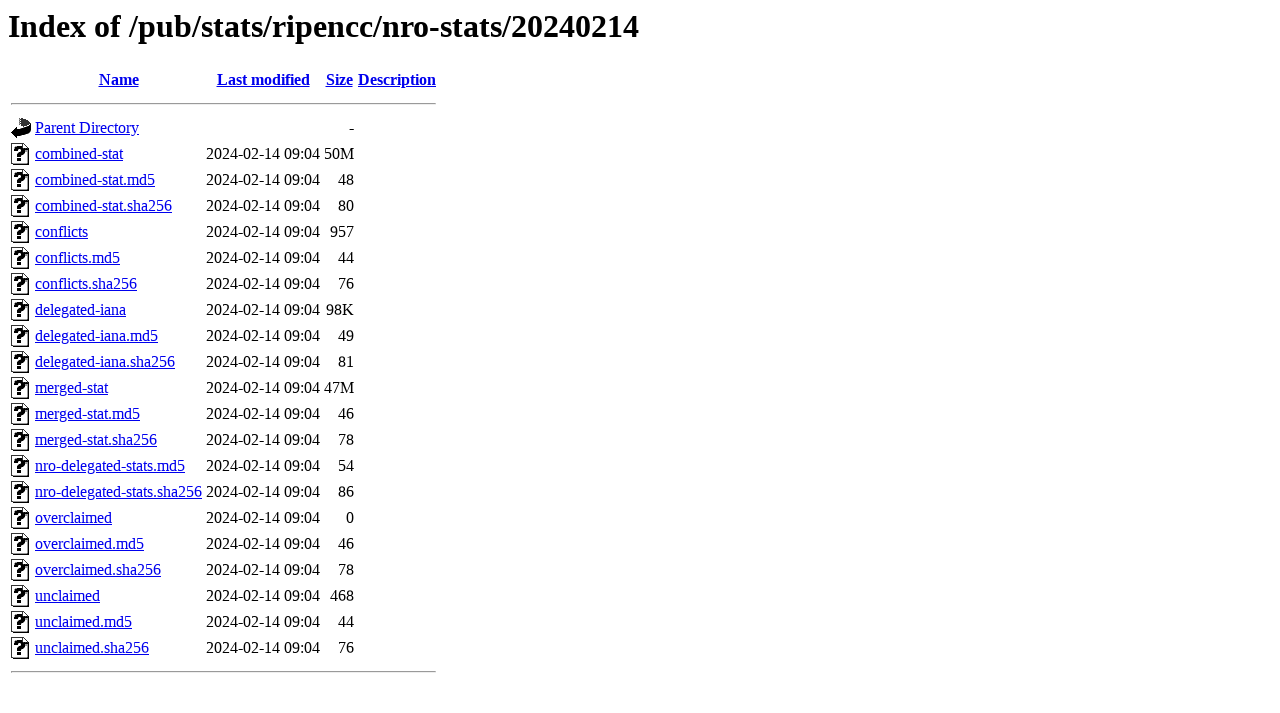

--- FILE ---
content_type: text/html;charset=UTF-8
request_url: https://ftp.lacnic.net/pub/stats/ripencc/nro-stats/20240214/
body_size: 680
content:
<!DOCTYPE HTML PUBLIC "-//W3C//DTD HTML 3.2 Final//EN">
<html>
 <head>
  <title>Index of /pub/stats/ripencc/nro-stats/20240214</title>
 </head>
 <body>
<h1>Index of /pub/stats/ripencc/nro-stats/20240214</h1>
  <table>
   <tr><th valign="top"><img src="/icons/blank.gif" alt="[ICO]"></th><th><a href="?C=N;O=D">Name</a></th><th><a href="?C=M;O=A">Last modified</a></th><th><a href="?C=S;O=A">Size</a></th><th><a href="?C=D;O=A">Description</a></th></tr>
   <tr><th colspan="5"><hr></th></tr>
<tr><td valign="top"><img src="/icons/back.gif" alt="[PARENTDIR]"></td><td><a href="/pub/stats/ripencc/nro-stats/">Parent Directory</a></td><td>&nbsp;</td><td align="right">  - </td><td>&nbsp;</td></tr>
<tr><td valign="top"><img src="/icons/unknown.gif" alt="[   ]"></td><td><a href="combined-stat">combined-stat</a></td><td align="right">2024-02-14 09:04  </td><td align="right"> 50M</td><td>&nbsp;</td></tr>
<tr><td valign="top"><img src="/icons/unknown.gif" alt="[   ]"></td><td><a href="combined-stat.md5">combined-stat.md5</a></td><td align="right">2024-02-14 09:04  </td><td align="right"> 48 </td><td>&nbsp;</td></tr>
<tr><td valign="top"><img src="/icons/unknown.gif" alt="[   ]"></td><td><a href="combined-stat.sha256">combined-stat.sha256</a></td><td align="right">2024-02-14 09:04  </td><td align="right"> 80 </td><td>&nbsp;</td></tr>
<tr><td valign="top"><img src="/icons/unknown.gif" alt="[   ]"></td><td><a href="conflicts">conflicts</a></td><td align="right">2024-02-14 09:04  </td><td align="right">957 </td><td>&nbsp;</td></tr>
<tr><td valign="top"><img src="/icons/unknown.gif" alt="[   ]"></td><td><a href="conflicts.md5">conflicts.md5</a></td><td align="right">2024-02-14 09:04  </td><td align="right"> 44 </td><td>&nbsp;</td></tr>
<tr><td valign="top"><img src="/icons/unknown.gif" alt="[   ]"></td><td><a href="conflicts.sha256">conflicts.sha256</a></td><td align="right">2024-02-14 09:04  </td><td align="right"> 76 </td><td>&nbsp;</td></tr>
<tr><td valign="top"><img src="/icons/unknown.gif" alt="[   ]"></td><td><a href="delegated-iana">delegated-iana</a></td><td align="right">2024-02-14 09:04  </td><td align="right"> 98K</td><td>&nbsp;</td></tr>
<tr><td valign="top"><img src="/icons/unknown.gif" alt="[   ]"></td><td><a href="delegated-iana.md5">delegated-iana.md5</a></td><td align="right">2024-02-14 09:04  </td><td align="right"> 49 </td><td>&nbsp;</td></tr>
<tr><td valign="top"><img src="/icons/unknown.gif" alt="[   ]"></td><td><a href="delegated-iana.sha256">delegated-iana.sha256</a></td><td align="right">2024-02-14 09:04  </td><td align="right"> 81 </td><td>&nbsp;</td></tr>
<tr><td valign="top"><img src="/icons/unknown.gif" alt="[   ]"></td><td><a href="merged-stat">merged-stat</a></td><td align="right">2024-02-14 09:04  </td><td align="right"> 47M</td><td>&nbsp;</td></tr>
<tr><td valign="top"><img src="/icons/unknown.gif" alt="[   ]"></td><td><a href="merged-stat.md5">merged-stat.md5</a></td><td align="right">2024-02-14 09:04  </td><td align="right"> 46 </td><td>&nbsp;</td></tr>
<tr><td valign="top"><img src="/icons/unknown.gif" alt="[   ]"></td><td><a href="merged-stat.sha256">merged-stat.sha256</a></td><td align="right">2024-02-14 09:04  </td><td align="right"> 78 </td><td>&nbsp;</td></tr>
<tr><td valign="top"><img src="/icons/unknown.gif" alt="[   ]"></td><td><a href="nro-delegated-stats.md5">nro-delegated-stats.md5</a></td><td align="right">2024-02-14 09:04  </td><td align="right"> 54 </td><td>&nbsp;</td></tr>
<tr><td valign="top"><img src="/icons/unknown.gif" alt="[   ]"></td><td><a href="nro-delegated-stats.sha256">nro-delegated-stats.sha256</a></td><td align="right">2024-02-14 09:04  </td><td align="right"> 86 </td><td>&nbsp;</td></tr>
<tr><td valign="top"><img src="/icons/unknown.gif" alt="[   ]"></td><td><a href="overclaimed">overclaimed</a></td><td align="right">2024-02-14 09:04  </td><td align="right">  0 </td><td>&nbsp;</td></tr>
<tr><td valign="top"><img src="/icons/unknown.gif" alt="[   ]"></td><td><a href="overclaimed.md5">overclaimed.md5</a></td><td align="right">2024-02-14 09:04  </td><td align="right"> 46 </td><td>&nbsp;</td></tr>
<tr><td valign="top"><img src="/icons/unknown.gif" alt="[   ]"></td><td><a href="overclaimed.sha256">overclaimed.sha256</a></td><td align="right">2024-02-14 09:04  </td><td align="right"> 78 </td><td>&nbsp;</td></tr>
<tr><td valign="top"><img src="/icons/unknown.gif" alt="[   ]"></td><td><a href="unclaimed">unclaimed</a></td><td align="right">2024-02-14 09:04  </td><td align="right">468 </td><td>&nbsp;</td></tr>
<tr><td valign="top"><img src="/icons/unknown.gif" alt="[   ]"></td><td><a href="unclaimed.md5">unclaimed.md5</a></td><td align="right">2024-02-14 09:04  </td><td align="right"> 44 </td><td>&nbsp;</td></tr>
<tr><td valign="top"><img src="/icons/unknown.gif" alt="[   ]"></td><td><a href="unclaimed.sha256">unclaimed.sha256</a></td><td align="right">2024-02-14 09:04  </td><td align="right"> 76 </td><td>&nbsp;</td></tr>
   <tr><th colspan="5"><hr></th></tr>
</table>
</body></html>
